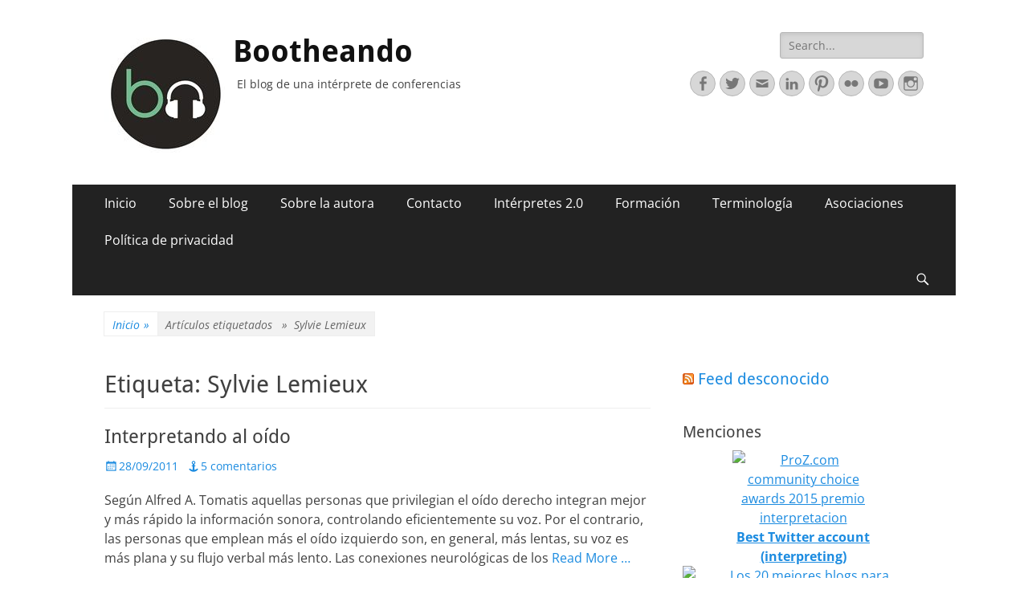

--- FILE ---
content_type: text/html; charset=UTF-8
request_url: https://bootheando.com/tag/sylvie-lemieux/
body_size: 20033
content:



        <!DOCTYPE html>
        <html lang="es">
        
<head>
		<meta charset="UTF-8">
		<meta name="viewport" content="width=device-width, initial-scale=1, minimum-scale=1">
		<link rel="profile" href="https://gmpg.org/xfn/11">
		<title>Sylvie Lemieux &#8211; Bootheando</title>
<meta name='robots' content='max-image-preview:large' />
<link rel="alternate" type="application/rss+xml" title="Bootheando &raquo; Feed" href="https://bootheando.com/feed/" />
<link rel="alternate" type="application/rss+xml" title="Bootheando &raquo; Feed de los comentarios" href="https://bootheando.com/comments/feed/" />
<link rel="alternate" type="application/rss+xml" title="Bootheando &raquo; Etiqueta Sylvie Lemieux del feed" href="https://bootheando.com/tag/sylvie-lemieux/feed/" />
<style id='wp-img-auto-sizes-contain-inline-css' type='text/css'>
img:is([sizes=auto i],[sizes^="auto," i]){contain-intrinsic-size:3000px 1500px}
/*# sourceURL=wp-img-auto-sizes-contain-inline-css */
</style>
<style id='wp-emoji-styles-inline-css' type='text/css'>

	img.wp-smiley, img.emoji {
		display: inline !important;
		border: none !important;
		box-shadow: none !important;
		height: 1em !important;
		width: 1em !important;
		margin: 0 0.07em !important;
		vertical-align: -0.1em !important;
		background: none !important;
		padding: 0 !important;
	}
/*# sourceURL=wp-emoji-styles-inline-css */
</style>
<style id='wp-block-library-inline-css' type='text/css'>
:root{--wp-block-synced-color:#7a00df;--wp-block-synced-color--rgb:122,0,223;--wp-bound-block-color:var(--wp-block-synced-color);--wp-editor-canvas-background:#ddd;--wp-admin-theme-color:#007cba;--wp-admin-theme-color--rgb:0,124,186;--wp-admin-theme-color-darker-10:#006ba1;--wp-admin-theme-color-darker-10--rgb:0,107,160.5;--wp-admin-theme-color-darker-20:#005a87;--wp-admin-theme-color-darker-20--rgb:0,90,135;--wp-admin-border-width-focus:2px}@media (min-resolution:192dpi){:root{--wp-admin-border-width-focus:1.5px}}.wp-element-button{cursor:pointer}:root .has-very-light-gray-background-color{background-color:#eee}:root .has-very-dark-gray-background-color{background-color:#313131}:root .has-very-light-gray-color{color:#eee}:root .has-very-dark-gray-color{color:#313131}:root .has-vivid-green-cyan-to-vivid-cyan-blue-gradient-background{background:linear-gradient(135deg,#00d084,#0693e3)}:root .has-purple-crush-gradient-background{background:linear-gradient(135deg,#34e2e4,#4721fb 50%,#ab1dfe)}:root .has-hazy-dawn-gradient-background{background:linear-gradient(135deg,#faaca8,#dad0ec)}:root .has-subdued-olive-gradient-background{background:linear-gradient(135deg,#fafae1,#67a671)}:root .has-atomic-cream-gradient-background{background:linear-gradient(135deg,#fdd79a,#004a59)}:root .has-nightshade-gradient-background{background:linear-gradient(135deg,#330968,#31cdcf)}:root .has-midnight-gradient-background{background:linear-gradient(135deg,#020381,#2874fc)}:root{--wp--preset--font-size--normal:16px;--wp--preset--font-size--huge:42px}.has-regular-font-size{font-size:1em}.has-larger-font-size{font-size:2.625em}.has-normal-font-size{font-size:var(--wp--preset--font-size--normal)}.has-huge-font-size{font-size:var(--wp--preset--font-size--huge)}.has-text-align-center{text-align:center}.has-text-align-left{text-align:left}.has-text-align-right{text-align:right}.has-fit-text{white-space:nowrap!important}#end-resizable-editor-section{display:none}.aligncenter{clear:both}.items-justified-left{justify-content:flex-start}.items-justified-center{justify-content:center}.items-justified-right{justify-content:flex-end}.items-justified-space-between{justify-content:space-between}.screen-reader-text{border:0;clip-path:inset(50%);height:1px;margin:-1px;overflow:hidden;padding:0;position:absolute;width:1px;word-wrap:normal!important}.screen-reader-text:focus{background-color:#ddd;clip-path:none;color:#444;display:block;font-size:1em;height:auto;left:5px;line-height:normal;padding:15px 23px 14px;text-decoration:none;top:5px;width:auto;z-index:100000}html :where(.has-border-color){border-style:solid}html :where([style*=border-top-color]){border-top-style:solid}html :where([style*=border-right-color]){border-right-style:solid}html :where([style*=border-bottom-color]){border-bottom-style:solid}html :where([style*=border-left-color]){border-left-style:solid}html :where([style*=border-width]){border-style:solid}html :where([style*=border-top-width]){border-top-style:solid}html :where([style*=border-right-width]){border-right-style:solid}html :where([style*=border-bottom-width]){border-bottom-style:solid}html :where([style*=border-left-width]){border-left-style:solid}html :where(img[class*=wp-image-]){height:auto;max-width:100%}:where(figure){margin:0 0 1em}html :where(.is-position-sticky){--wp-admin--admin-bar--position-offset:var(--wp-admin--admin-bar--height,0px)}@media screen and (max-width:600px){html :where(.is-position-sticky){--wp-admin--admin-bar--position-offset:0px}}

/*# sourceURL=wp-block-library-inline-css */
</style><style id='global-styles-inline-css' type='text/css'>
:root{--wp--preset--aspect-ratio--square: 1;--wp--preset--aspect-ratio--4-3: 4/3;--wp--preset--aspect-ratio--3-4: 3/4;--wp--preset--aspect-ratio--3-2: 3/2;--wp--preset--aspect-ratio--2-3: 2/3;--wp--preset--aspect-ratio--16-9: 16/9;--wp--preset--aspect-ratio--9-16: 9/16;--wp--preset--color--black: #000000;--wp--preset--color--cyan-bluish-gray: #abb8c3;--wp--preset--color--white: #ffffff;--wp--preset--color--pale-pink: #f78da7;--wp--preset--color--vivid-red: #cf2e2e;--wp--preset--color--luminous-vivid-orange: #ff6900;--wp--preset--color--luminous-vivid-amber: #fcb900;--wp--preset--color--light-green-cyan: #7bdcb5;--wp--preset--color--vivid-green-cyan: #00d084;--wp--preset--color--pale-cyan-blue: #8ed1fc;--wp--preset--color--vivid-cyan-blue: #0693e3;--wp--preset--color--vivid-purple: #9b51e0;--wp--preset--color--dark-gray: #404040;--wp--preset--color--gray: #eeeeee;--wp--preset--color--light-gray: #f9f9f9;--wp--preset--color--yellow: #e5ae4a;--wp--preset--color--blue: #1b8be0;--wp--preset--color--tahiti-gold: #e4741f;--wp--preset--gradient--vivid-cyan-blue-to-vivid-purple: linear-gradient(135deg,rgb(6,147,227) 0%,rgb(155,81,224) 100%);--wp--preset--gradient--light-green-cyan-to-vivid-green-cyan: linear-gradient(135deg,rgb(122,220,180) 0%,rgb(0,208,130) 100%);--wp--preset--gradient--luminous-vivid-amber-to-luminous-vivid-orange: linear-gradient(135deg,rgb(252,185,0) 0%,rgb(255,105,0) 100%);--wp--preset--gradient--luminous-vivid-orange-to-vivid-red: linear-gradient(135deg,rgb(255,105,0) 0%,rgb(207,46,46) 100%);--wp--preset--gradient--very-light-gray-to-cyan-bluish-gray: linear-gradient(135deg,rgb(238,238,238) 0%,rgb(169,184,195) 100%);--wp--preset--gradient--cool-to-warm-spectrum: linear-gradient(135deg,rgb(74,234,220) 0%,rgb(151,120,209) 20%,rgb(207,42,186) 40%,rgb(238,44,130) 60%,rgb(251,105,98) 80%,rgb(254,248,76) 100%);--wp--preset--gradient--blush-light-purple: linear-gradient(135deg,rgb(255,206,236) 0%,rgb(152,150,240) 100%);--wp--preset--gradient--blush-bordeaux: linear-gradient(135deg,rgb(254,205,165) 0%,rgb(254,45,45) 50%,rgb(107,0,62) 100%);--wp--preset--gradient--luminous-dusk: linear-gradient(135deg,rgb(255,203,112) 0%,rgb(199,81,192) 50%,rgb(65,88,208) 100%);--wp--preset--gradient--pale-ocean: linear-gradient(135deg,rgb(255,245,203) 0%,rgb(182,227,212) 50%,rgb(51,167,181) 100%);--wp--preset--gradient--electric-grass: linear-gradient(135deg,rgb(202,248,128) 0%,rgb(113,206,126) 100%);--wp--preset--gradient--midnight: linear-gradient(135deg,rgb(2,3,129) 0%,rgb(40,116,252) 100%);--wp--preset--font-size--small: 14px;--wp--preset--font-size--medium: 20px;--wp--preset--font-size--large: 26px;--wp--preset--font-size--x-large: 42px;--wp--preset--font-size--extra-small: 13px;--wp--preset--font-size--normal: 16px;--wp--preset--font-size--huge: 32px;--wp--preset--spacing--20: 0.44rem;--wp--preset--spacing--30: 0.67rem;--wp--preset--spacing--40: 1rem;--wp--preset--spacing--50: 1.5rem;--wp--preset--spacing--60: 2.25rem;--wp--preset--spacing--70: 3.38rem;--wp--preset--spacing--80: 5.06rem;--wp--preset--shadow--natural: 6px 6px 9px rgba(0, 0, 0, 0.2);--wp--preset--shadow--deep: 12px 12px 50px rgba(0, 0, 0, 0.4);--wp--preset--shadow--sharp: 6px 6px 0px rgba(0, 0, 0, 0.2);--wp--preset--shadow--outlined: 6px 6px 0px -3px rgb(255, 255, 255), 6px 6px rgb(0, 0, 0);--wp--preset--shadow--crisp: 6px 6px 0px rgb(0, 0, 0);}:where(.is-layout-flex){gap: 0.5em;}:where(.is-layout-grid){gap: 0.5em;}body .is-layout-flex{display: flex;}.is-layout-flex{flex-wrap: wrap;align-items: center;}.is-layout-flex > :is(*, div){margin: 0;}body .is-layout-grid{display: grid;}.is-layout-grid > :is(*, div){margin: 0;}:where(.wp-block-columns.is-layout-flex){gap: 2em;}:where(.wp-block-columns.is-layout-grid){gap: 2em;}:where(.wp-block-post-template.is-layout-flex){gap: 1.25em;}:where(.wp-block-post-template.is-layout-grid){gap: 1.25em;}.has-black-color{color: var(--wp--preset--color--black) !important;}.has-cyan-bluish-gray-color{color: var(--wp--preset--color--cyan-bluish-gray) !important;}.has-white-color{color: var(--wp--preset--color--white) !important;}.has-pale-pink-color{color: var(--wp--preset--color--pale-pink) !important;}.has-vivid-red-color{color: var(--wp--preset--color--vivid-red) !important;}.has-luminous-vivid-orange-color{color: var(--wp--preset--color--luminous-vivid-orange) !important;}.has-luminous-vivid-amber-color{color: var(--wp--preset--color--luminous-vivid-amber) !important;}.has-light-green-cyan-color{color: var(--wp--preset--color--light-green-cyan) !important;}.has-vivid-green-cyan-color{color: var(--wp--preset--color--vivid-green-cyan) !important;}.has-pale-cyan-blue-color{color: var(--wp--preset--color--pale-cyan-blue) !important;}.has-vivid-cyan-blue-color{color: var(--wp--preset--color--vivid-cyan-blue) !important;}.has-vivid-purple-color{color: var(--wp--preset--color--vivid-purple) !important;}.has-black-background-color{background-color: var(--wp--preset--color--black) !important;}.has-cyan-bluish-gray-background-color{background-color: var(--wp--preset--color--cyan-bluish-gray) !important;}.has-white-background-color{background-color: var(--wp--preset--color--white) !important;}.has-pale-pink-background-color{background-color: var(--wp--preset--color--pale-pink) !important;}.has-vivid-red-background-color{background-color: var(--wp--preset--color--vivid-red) !important;}.has-luminous-vivid-orange-background-color{background-color: var(--wp--preset--color--luminous-vivid-orange) !important;}.has-luminous-vivid-amber-background-color{background-color: var(--wp--preset--color--luminous-vivid-amber) !important;}.has-light-green-cyan-background-color{background-color: var(--wp--preset--color--light-green-cyan) !important;}.has-vivid-green-cyan-background-color{background-color: var(--wp--preset--color--vivid-green-cyan) !important;}.has-pale-cyan-blue-background-color{background-color: var(--wp--preset--color--pale-cyan-blue) !important;}.has-vivid-cyan-blue-background-color{background-color: var(--wp--preset--color--vivid-cyan-blue) !important;}.has-vivid-purple-background-color{background-color: var(--wp--preset--color--vivid-purple) !important;}.has-black-border-color{border-color: var(--wp--preset--color--black) !important;}.has-cyan-bluish-gray-border-color{border-color: var(--wp--preset--color--cyan-bluish-gray) !important;}.has-white-border-color{border-color: var(--wp--preset--color--white) !important;}.has-pale-pink-border-color{border-color: var(--wp--preset--color--pale-pink) !important;}.has-vivid-red-border-color{border-color: var(--wp--preset--color--vivid-red) !important;}.has-luminous-vivid-orange-border-color{border-color: var(--wp--preset--color--luminous-vivid-orange) !important;}.has-luminous-vivid-amber-border-color{border-color: var(--wp--preset--color--luminous-vivid-amber) !important;}.has-light-green-cyan-border-color{border-color: var(--wp--preset--color--light-green-cyan) !important;}.has-vivid-green-cyan-border-color{border-color: var(--wp--preset--color--vivid-green-cyan) !important;}.has-pale-cyan-blue-border-color{border-color: var(--wp--preset--color--pale-cyan-blue) !important;}.has-vivid-cyan-blue-border-color{border-color: var(--wp--preset--color--vivid-cyan-blue) !important;}.has-vivid-purple-border-color{border-color: var(--wp--preset--color--vivid-purple) !important;}.has-vivid-cyan-blue-to-vivid-purple-gradient-background{background: var(--wp--preset--gradient--vivid-cyan-blue-to-vivid-purple) !important;}.has-light-green-cyan-to-vivid-green-cyan-gradient-background{background: var(--wp--preset--gradient--light-green-cyan-to-vivid-green-cyan) !important;}.has-luminous-vivid-amber-to-luminous-vivid-orange-gradient-background{background: var(--wp--preset--gradient--luminous-vivid-amber-to-luminous-vivid-orange) !important;}.has-luminous-vivid-orange-to-vivid-red-gradient-background{background: var(--wp--preset--gradient--luminous-vivid-orange-to-vivid-red) !important;}.has-very-light-gray-to-cyan-bluish-gray-gradient-background{background: var(--wp--preset--gradient--very-light-gray-to-cyan-bluish-gray) !important;}.has-cool-to-warm-spectrum-gradient-background{background: var(--wp--preset--gradient--cool-to-warm-spectrum) !important;}.has-blush-light-purple-gradient-background{background: var(--wp--preset--gradient--blush-light-purple) !important;}.has-blush-bordeaux-gradient-background{background: var(--wp--preset--gradient--blush-bordeaux) !important;}.has-luminous-dusk-gradient-background{background: var(--wp--preset--gradient--luminous-dusk) !important;}.has-pale-ocean-gradient-background{background: var(--wp--preset--gradient--pale-ocean) !important;}.has-electric-grass-gradient-background{background: var(--wp--preset--gradient--electric-grass) !important;}.has-midnight-gradient-background{background: var(--wp--preset--gradient--midnight) !important;}.has-small-font-size{font-size: var(--wp--preset--font-size--small) !important;}.has-medium-font-size{font-size: var(--wp--preset--font-size--medium) !important;}.has-large-font-size{font-size: var(--wp--preset--font-size--large) !important;}.has-x-large-font-size{font-size: var(--wp--preset--font-size--x-large) !important;}
/*# sourceURL=global-styles-inline-css */
</style>

<style id='classic-theme-styles-inline-css' type='text/css'>
/*! This file is auto-generated */
.wp-block-button__link{color:#fff;background-color:#32373c;border-radius:9999px;box-shadow:none;text-decoration:none;padding:calc(.667em + 2px) calc(1.333em + 2px);font-size:1.125em}.wp-block-file__button{background:#32373c;color:#fff;text-decoration:none}
/*# sourceURL=/wp-includes/css/classic-themes.min.css */
</style>
<link rel='stylesheet' id='aalb_basics_css-css' href='https://bootheando.com/wp-content/plugins/amazon-associates-link-builder/css/aalb_basics.css?ver=1.9.3' type='text/css' media='all' />
<link rel='stylesheet' id='catchresponsive-fonts-css' href='https://bootheando.com/wp-content/fonts/05810a38bfb944081ef4095ac70fbce3.css' type='text/css' media='all' />
<link rel='stylesheet' id='catchresponsive-style-css' href='https://bootheando.com/wp-content/themes/catch-responsive/style.css?ver=20230331-114948' type='text/css' media='all' />
<link rel='stylesheet' id='catchresponsive-block-style-css' href='https://bootheando.com/wp-content/themes/catch-responsive/css/blocks.css?ver=2.8.6' type='text/css' media='all' />
<link rel='stylesheet' id='genericons-css' href='https://bootheando.com/wp-content/themes/catch-responsive/css/genericons/genericons.css?ver=3.4.1' type='text/css' media='all' />
<link rel='stylesheet' id='jquery-sidr-css' href='https://bootheando.com/wp-content/themes/catch-responsive/css/jquery.sidr.light.min.css?ver=2.1.0' type='text/css' media='all' />
<script type="text/javascript" src="https://bootheando.com/wp-includes/js/jquery/jquery.min.js?ver=3.7.1" id="jquery-core-js"></script>
<script type="text/javascript" src="https://bootheando.com/wp-includes/js/jquery/jquery-migrate.min.js?ver=3.4.1" id="jquery-migrate-js"></script>
<script type="text/javascript" src="https://bootheando.com/wp-content/themes/catch-responsive/js/jquery.sidr.min.js?ver=2.2.1.1" id="jquery-sidr-js"></script>
<script type="text/javascript" src="https://bootheando.com/wp-content/themes/catch-responsive/js/catchresponsive-custom-scripts.min.js" id="catchresponsive-custom-scripts-js"></script>
<link rel="https://api.w.org/" href="https://bootheando.com/wp-json/" /><link rel="alternate" title="JSON" type="application/json" href="https://bootheando.com/wp-json/wp/v2/tags/2140" /><link rel="EditURI" type="application/rsd+xml" title="RSD" href="https://bootheando.com/xmlrpc.php?rsd" />
<meta name="generator" content="WordPress 6.9" />
<!-- Analytics by WP Statistics - https://wp-statistics.com -->
<script type="application/ld+json">{"@context":"http:\/\/schema.org","@type":"BreadcrumbList","itemListElement":[{"@type":"ListItem","position":1,"item":{"@id":"https:\/\/bootheando.com\/","name":"Inicio"}},{"@type":"ListItem","position":2,"item":{"name":"Entradas etiquetadasEtiqueta: <span>Sylvie Lemieux<\/span>"}}]}</script><style type="text/css" id="custom-background-css">
body.custom-background { background-color: #ffffff; }
</style>
	<link rel="icon" href="https://bootheando.com/wp-content/uploads/2018/08/cropped-Bootheando-png-300ppp-10-05-32x32.png" sizes="32x32" />
<link rel="icon" href="https://bootheando.com/wp-content/uploads/2018/08/cropped-Bootheando-png-300ppp-10-05-192x192.png" sizes="192x192" />
<link rel="apple-touch-icon" href="https://bootheando.com/wp-content/uploads/2018/08/cropped-Bootheando-png-300ppp-10-05-180x180.png" />
<meta name="msapplication-TileImage" content="https://bootheando.com/wp-content/uploads/2018/08/cropped-Bootheando-png-300ppp-10-05-270x270.png" />
</head>

<body class="archive tag tag-sylvie-lemieux tag-2140 custom-background wp-custom-logo wp-embed-responsive wp-theme-catch-responsive two-columns content-left excerpt-image-left mobile-menu-one">


		<div id="page" class="hfeed site">
				<header id="masthead" role="banner">
    		<div class="wrapper">
		
    <div id="mobile-header-left-menu" class="mobile-menu-anchor primary-menu">
        <a href="#mobile-header-left-nav" id="header-left-menu" class="genericon genericon-menu">
            <span class="mobile-menu-text">Menú</span>
        </a>
    </div><!-- #mobile-header-menu -->
    <div id="site-branding" class="logo-left">
				<div id="site-logo"><a href="https://bootheando.com/" class="custom-logo-link" rel="home"><img width="150" height="150" src="https://bootheando.com/wp-content/uploads/2018/08/cropped-Bootheando-300ppp-06.jpg" class="custom-logo" alt="Bootheando" decoding="async" /></a></div><!-- #site-logo --><div id="site-header"><p class="site-title"><a href="https://bootheando.com/" rel="home">Bootheando</a></p><p class="site-description">El blog de una intérprete de conferencias</p></div><!-- #site-header --></div><!-- #site-branding-->	<aside class="sidebar sidebar-header-right widget-area">
		<section class="widget widget_search" id="header-right-search">
			<div class="widget-wrap">
				
<form role="search" method="get" class="search-form" action="https://bootheando.com/">
	<label>
		<span class="screen-reader-text">Buscar:</span>
		<input type="search" class="search-field" placeholder="Search..." value="" name="s" title="Buscar:">
	</label>
	<input type="submit" class="search-submit" value="Buscar">
</form>
			</div>
		</section>
					<section class="widget widget_catchresponsive_social_icons" id="header-right-social-icons">
				<div class="widget-wrap">
					<a class="genericon_parent genericon genericon-facebook-alt" target="_blank" title="Facebook" href="https://www.facebook.com/Bootheando/"><span class="screen-reader-text">Facebook</span> </a><a class="genericon_parent genericon genericon-twitter" target="_blank" title="Twitter" href="http://www.twitter.com/bootheando"><span class="screen-reader-text">Twitter</span> </a><a class="genericon_parent genericon genericon-mail" target="_blank" title="Correo electrónico" href="mailto:&#98;o&#111;t&#104;&#101;and&#111;&#64;g&#109;ail&#46;com"><span class="screen-reader-text">Correo electrónico</span> </a><a class="genericon_parent genericon genericon-linkedin" target="_blank" title="LinkedIn" href="https://es.linkedin.com/in/claraguelbenzu"><span class="screen-reader-text">LinkedIn</span> </a><a class="genericon_parent genericon genericon-pinterest" target="_blank" title="Pinterest" href="http://www.pinterest.com/bootheando/"><span class="screen-reader-text">Pinterest</span> </a><a class="genericon_parent genericon genericon-flickr" target="_blank" title="Flickr" href="https://www.flickr.com/photos/bootheando/albums"><span class="screen-reader-text">Flickr</span> </a><a class="genericon_parent genericon genericon-youtube" target="_blank" title="YouTube" href="https://www.youtube.com/user/blogbootheando"><span class="screen-reader-text">YouTube</span> </a><a class="genericon_parent genericon genericon-instagram" target="_blank" title="Instagram" href="http://www.instagram.com/bootheando"><span class="screen-reader-text">Instagram</span> </a>				</div><!-- .widget-wrap -->
			</section><!-- #header-right-social-icons -->
			</aside><!-- .sidebar .header-sidebar .widget-area -->
			</div><!-- .wrapper -->
		</header><!-- #masthead -->
			<nav class="site-navigation nav-primary search-enabled" role="navigation">
        <div class="wrapper">
            <h2 class="screen-reader-text">Menú principal</h2>
            <div class="screen-reader-text skip-link"><a href="#content" title="Saltar al contenido">Saltar al contenido</a></div>
            <ul id="menu-subheader" class="menu catchresponsive-nav-menu"><li id="menu-item-2586" class="menu-item menu-item-type-custom menu-item-object-custom menu-item-2586"><a href="https://www.bootheando.com/" title="Página principal del blog sobre interpretación Bootheando">Inicio</a></li>
<li id="menu-item-2587" class="menu-item menu-item-type-post_type menu-item-object-page menu-item-2587"><a href="https://bootheando.com/about/">Sobre el blog</a></li>
<li id="menu-item-6675" class="menu-item menu-item-type-post_type menu-item-object-page menu-item-6675"><a href="https://bootheando.com/sobre-la-autora/">Sobre la autora</a></li>
<li id="menu-item-4233" class="menu-item menu-item-type-post_type menu-item-object-page menu-item-4233"><a href="https://bootheando.com/contacto/">Contacto</a></li>
<li id="menu-item-6580" class="menu-item menu-item-type-post_type menu-item-object-page menu-item-has-children menu-item-6580"><a href="https://bootheando.com/interpretes-2-0/">Intérpretes 2.0</a>
<ul class="sub-menu">
	<li id="menu-item-6703" class="menu-item menu-item-type-post_type menu-item-object-page menu-item-6703"><a href="https://bootheando.com/interpretes-2-0/">Intérpretes 2.0</a></li>
	<li id="menu-item-6682" class="menu-item menu-item-type-post_type menu-item-object-page menu-item-6682"><a href="https://bootheando.com/interpretes-2-0/blogs-de-interpretes/">Blogs de intérpretes</a></li>
	<li id="menu-item-6683" class="menu-item menu-item-type-post_type menu-item-object-page menu-item-6683"><a href="https://bootheando.com/interpretes-2-0/paginas-de-interpretes/">Páginas de intérpretes</a></li>
	<li id="menu-item-6684" class="menu-item menu-item-type-post_type menu-item-object-page menu-item-6684"><a href="https://bootheando.com/interpretes-2-0/interpretes-en-twitter/">Intérpretes en Twitter</a></li>
	<li id="menu-item-6680" class="menu-item menu-item-type-post_type menu-item-object-page menu-item-6680"><a href="https://bootheando.com/interpretes-2-0/interpretes-en-facebook/">Intérpretes en Facebook</a></li>
	<li id="menu-item-6681" class="menu-item menu-item-type-post_type menu-item-object-page menu-item-6681"><a href="https://bootheando.com/interpretes-2-0/foros-sobre-interpretacion/">Foros sobre interpretación</a></li>
</ul>
</li>
<li id="menu-item-6595" class="menu-item menu-item-type-post_type menu-item-object-page menu-item-has-children menu-item-6595"><a href="https://bootheando.com/formacion/">Formación</a>
<ul class="sub-menu">
	<li id="menu-item-6702" class="menu-item menu-item-type-post_type menu-item-object-page menu-item-6702"><a href="https://bootheando.com/formacion/">Formación</a></li>
	<li id="menu-item-6686" class="menu-item menu-item-type-post_type menu-item-object-page menu-item-6686"><a href="https://bootheando.com/lee/">¡Lee!</a></li>
	<li id="menu-item-6685" class="menu-item menu-item-type-post_type menu-item-object-page menu-item-6685"><a href="https://bootheando.com/practica/">¡Practica!</a></li>
	<li id="menu-item-6687" class="menu-item menu-item-type-post_type menu-item-object-page menu-item-6687"><a href="https://bootheando.com/estudia/">¡Estudia!</a></li>
</ul>
</li>
<li id="menu-item-6526" class="menu-item menu-item-type-post_type menu-item-object-page menu-item-6526"><a href="https://bootheando.com/agro/">Terminología</a></li>
<li id="menu-item-6525" class="menu-item menu-item-type-post_type menu-item-object-page menu-item-6525"><a href="https://bootheando.com/asociaciones-de-interpretes/">Asociaciones</a></li>
<li id="menu-item-7064" class="menu-item menu-item-type-post_type menu-item-object-page menu-item-privacy-policy menu-item-7064"><a rel="privacy-policy" href="https://bootheando.com/politica-de-privacidad/">Política de privacidad</a></li>
</ul>                <div id="search-toggle" class="genericon">
                    <a class="screen-reader-text" href="#search-container">Buscar</a>
                </div>

                <div id="search-container" class="displaynone">
                    
<form role="search" method="get" class="search-form" action="https://bootheando.com/">
	<label>
		<span class="screen-reader-text">Buscar:</span>
		<input type="search" class="search-field" placeholder="Search..." value="" name="s" title="Buscar:">
	</label>
	<input type="submit" class="search-submit" value="Buscar">
</form>
                </div>
    	</div><!-- .wrapper -->
    </nav><!-- .nav-primary -->
    <!-- Disable Header Image --><div id="breadcrumb-list">
					<div class="wrapper"><span class="breadcrumb"><a href="https://bootheando.com/">Inicio <span class="sep">&raquo;</span><!-- .sep --></a></span><span class="breadcrumb-current"><span class="tag-text">Artículos etiquetados &nbsp &raquo &nbsp</span>Sylvie Lemieux</span></div><!-- .wrapper -->
			</div><!-- #breadcrumb-list -->		<div id="content" class="site-content">
			<div class="wrapper">
	
	<section id="primary" class="content-area">

		<main id="main" class="site-main" role="main">

		
			<header class="page-header">
				<h1 class="page-title">Etiqueta: <span>Sylvie Lemieux</span></h1>			</header><!-- .page-header -->

						
				
<article id="post-4375" class="post-4375 post type-post status-publish format-standard hentry category-calidad category-interpretacion-simultanea category-interprete tag-alfred-a-tomatis tag-auriculares tag-cascos tag-control-del-lenguaje tag-escucha-activa tag-escucha-binaural tag-escucha-monoural tag-habitos-de-escucha tag-hemisferios-cerebrales tag-interpretacion-de-conferencias tag-interpretacion-simultanea tag-josiane-f-hamers tag-lateralidad tag-oido-derecho tag-oido-izquierdo tag-paula-pineiro-otero tag-procesamiento-de-informacion tag-sylvie-lambert tag-sylvie-lemieux tag-universidad-de-vigo tag-university-of-ottawa">
	<div class="archive-post-wrap">
		
		<div class="entry-container">
			<header class="entry-header">
				<h2 class="entry-title"><a href="https://bootheando.com/2011/09/28/interpretando-al-oido/" rel="bookmark">Interpretando al oído</a></h2>

				
					<p class="entry-meta"><span class="posted-on"><span class="screen-reader-text">Publicado el</span><a href="https://bootheando.com/2011/09/28/interpretando-al-oido/" rel="bookmark"><time class="entry-date published" datetime="2011-09-28T11:35:59+02:00">28/09/2011</time><time class="updated" datetime="2011-09-28T11:36:16+02:00">28/09/2011</time></a></span><span class="comments-link"><a href="https://bootheando.com/2011/09/28/interpretando-al-oido/#comments">5 comentarios</a></span></p><!-- .entry-meta -->
							</header><!-- .entry-header -->

							<div class="entry-summary">
					<p>Según Alfred A. Tomatis aquellas personas que privilegian el oído derecho integran mejor y más rápido la información sonora, controlando eficientemente su voz. Por el contrario, las personas que emplean más el oído izquierdo son, en general, más lentas, su voz es más plana y su flujo verbal más lento. Las conexiones neurológicas de los <a class="more-link" href="https://bootheando.com/2011/09/28/interpretando-al-oido/">Read More &#8230;</a></p>
				</div><!-- .entry-summary -->
			
			<footer class="entry-footer">
				<p class="entry-meta"><span class="cat-links"><span class="screen-reader-text">Categorias</span><a href="https://bootheando.com/category/calidad/" rel="category tag">Calidad</a>, <a href="https://bootheando.com/category/interpretacion-simultanea/" rel="category tag">Interpretación simultánea</a>, <a href="https://bootheando.com/category/interprete/" rel="category tag">Intérprete</a></span><span class="tags-links"><span class="screen-reader-text">Etiquetas</span><a href="https://bootheando.com/tag/alfred-a-tomatis/" rel="tag">Alfred A. Tomatis</a>, <a href="https://bootheando.com/tag/auriculares/" rel="tag">auriculares</a>, <a href="https://bootheando.com/tag/cascos/" rel="tag">cascos</a>, <a href="https://bootheando.com/tag/control-del-lenguaje/" rel="tag">control del lenguaje</a>, <a href="https://bootheando.com/tag/escucha-activa/" rel="tag">escucha activa</a>, <a href="https://bootheando.com/tag/escucha-binaural/" rel="tag">escucha binaural</a>, <a href="https://bootheando.com/tag/escucha-monoural/" rel="tag">escucha monoural</a>, <a href="https://bootheando.com/tag/habitos-de-escucha/" rel="tag">hábitos de escucha</a>, <a href="https://bootheando.com/tag/hemisferios-cerebrales/" rel="tag">hemisferios cerebrales</a>, <a href="https://bootheando.com/tag/interpretacion-de-conferencias/" rel="tag">interpretación de conferencias</a>, <a href="https://bootheando.com/tag/interpretacion-simultanea/" rel="tag">Interpretación simultánea</a>, <a href="https://bootheando.com/tag/josiane-f-hamers/" rel="tag">Josiane F. Hamers</a>, <a href="https://bootheando.com/tag/lateralidad/" rel="tag">lateralidad</a>, <a href="https://bootheando.com/tag/oido-derecho/" rel="tag">oído derecho</a>, <a href="https://bootheando.com/tag/oido-izquierdo/" rel="tag">oído izquierdo</a>, <a href="https://bootheando.com/tag/paula-pineiro-otero/" rel="tag">Paula Piñeiro Otero</a>, <a href="https://bootheando.com/tag/procesamiento-de-informacion/" rel="tag">procesamiento de información</a>, <a href="https://bootheando.com/tag/sylvie-lambert/" rel="tag">Sylvie Lambert</a>, <a href="https://bootheando.com/tag/sylvie-lemieux/" rel="tag">Sylvie Lemieux</a>, <a href="https://bootheando.com/tag/universidad-de-vigo/" rel="tag">Universidad de Vigo</a>, <a href="https://bootheando.com/tag/university-of-ottawa/" rel="tag">University of Ottawa</a></span></p><!-- .entry-meta -->			</footer><!-- .entry-footer -->
		</div><!-- .entry-container -->
	</div><!-- .archive-post-wrap -->
</article><!-- #post -->
			
					
		</main><!-- #main -->
	</section><!-- #primary -->



<aside class="sidebar sidebar-primary widget-area" role="complementary">
<section id="rss-281201053" class="widget widget_rss"><div class="widget-wrap"><h4 class="widget-title"><a class="rsswidget rss-widget-feed" href="https://bootheando.com/?feed=rss"><img class="rss-widget-icon" style="border:0" width="14" height="14" src="https://bootheando.com/wp-includes/images/rss.png" alt="RSS" loading="lazy" /></a> <a class="rsswidget rss-widget-title" href="">Feed desconocido</a></h4></div><!-- .widget-wrap --></section><!-- #widget-default-search --><section id="text-417642022" class="widget widget_text"><div class="widget-wrap"><h4 class="widget-title">Menciones</h4>			<div class="textwidget"><center>
<div class="image" style="width:176px">
<a href="http://www.proz.com/community-choice-awards" target="_blank" rel="nofollow"><img border="0" src="https://cdn4.proz.com/file_resources/other/d4f54ed8f1d9351ddff80011b40e8b1b_proz-community-choice-badge-purple.png" alt="ProZ.com community choice awards 2015 premio interpretacion">
<div align="center"><b>Best Twitter account (interpreting)</b></div>
</center>

<center><div style="clear:both"><a href="http://www.surveybee.es/blog/2015/03/los-20-mejores-blogs-para-traductores-aut%C3%B3nomos/"><img src="https://www.surveybee.es/media/838340/surveybee-es2.png" width="160" title="Los 20 mejores blogs para traductores autónomos" alt="Los 20 mejores blogs para traductores autónomos (2015)" border="0" /></a></div></center>

<center>
<div class="image" style="width:176px">
<a href="http://www.proz.com/community-choice-awards" target="_blank" rel="nofollow"><img border="0" src="https://cdn1.proz.com/file_resources/other/52e43d6013198c55c9fc21fcef9f03b8_community-choice_2013.png" alt="ProZ.com community choice awards 2013 premio interpretacion">
<div align="center"><b>Best Twitter account (interpreting)</b></div>
</center>


<center><strong>Top 25 Language Language Professional Blogs 2013</strong></center>


<center><strong>Top 25 Language Professionals Blogs</strong></center>


<center><strong>Top 25 Language Twitterers 2012</strong></center>


<center><strong>Top 25 Language Professionals Blogs 2011</strong></center>
</div>
		</div><!-- .widget-wrap --></section><!-- #widget-default-search --><section id="categories-172197033" class="widget widget_categories"><div class="widget-wrap"><h4 class="widget-title">Categorías</h4><form action="https://bootheando.com" method="get"><label class="screen-reader-text" for="cat">Categorías</label><select  name='cat' id='cat' class='postform'>
	<option value='-1'>Elegir la categoría</option>
	<option class="level-0" value="12">Agricultura y Pesca</option>
	<option class="level-0" value="2199">Blogs</option>
	<option class="level-0" value="1227">Bootheando</option>
	<option class="level-0" value="22">Cabinas</option>
	<option class="level-0" value="24">Calidad</option>
	<option class="level-0" value="23">Ética</option>
	<option class="level-0" value="19">Formación</option>
	<option class="level-0" value="124">Historia</option>
	<option class="level-0" value="1313">Idiomas</option>
	<option class="level-0" value="2676">Interpretación</option>
	<option class="level-0" value="16">Interpretación consecutiva</option>
	<option class="level-0" value="2474">Interpretación de enlace</option>
	<option class="level-0" value="845">interpretación remota</option>
	<option class="level-0" value="14">Interpretación simultánea</option>
	<option class="level-0" value="26">Intérprete</option>
	<option class="level-0" value="17">Investigación agraria</option>
	<option class="level-0" value="3251">Lenguaje</option>
	<option class="level-0" value="65">Noticias</option>
	<option class="level-0" value="18">Organismos internacionales</option>
	<option class="level-0" value="196">Pesca y acuicultura</option>
	<option class="level-0" value="25">Salud</option>
	<option class="level-0" value="21">Sonido</option>
	<option class="level-0" value="15">Tecnologías</option>
	<option class="level-0" value="20">Terminología</option>
	<option class="level-0" value="86">Traducción</option>
	<option class="level-0" value="1">Uncategorized</option>
	<option class="level-0" value="481">Viajes</option>
</select>
</form><script type="text/javascript">
/* <![CDATA[ */

( ( dropdownId ) => {
	const dropdown = document.getElementById( dropdownId );
	function onSelectChange() {
		setTimeout( () => {
			if ( 'escape' === dropdown.dataset.lastkey ) {
				return;
			}
			if ( dropdown.value && parseInt( dropdown.value ) > 0 && dropdown instanceof HTMLSelectElement ) {
				dropdown.parentElement.submit();
			}
		}, 250 );
	}
	function onKeyUp( event ) {
		if ( 'Escape' === event.key ) {
			dropdown.dataset.lastkey = 'escape';
		} else {
			delete dropdown.dataset.lastkey;
		}
	}
	function onClick() {
		delete dropdown.dataset.lastkey;
	}
	dropdown.addEventListener( 'keyup', onKeyUp );
	dropdown.addEventListener( 'click', onClick );
	dropdown.addEventListener( 'change', onSelectChange );
})( "cat" );

//# sourceURL=WP_Widget_Categories%3A%3Awidget
/* ]]> */
</script>
</div><!-- .widget-wrap --></section><!-- #widget-default-search --><section id="linkcat-3029" class="widget widget_links"><div class="widget-wrap"><h4 class="widget-title">Agricultura y Pesca</h4>
	<ul class='xoxo blogroll'>
<li><a href="http://www.cfca.europa.eu/pages/home/home.htm" title="Community Fisheries Control Agency" target="_blank">CFCA</a></li>
<li><a href="http://www.ciesm.org/" title="The Mediterranean Science Commission" target="_blank">CIESM</a></li>
<li><a href="http://www.ciheam.org/" title="Ciheam" target="_blank">Ciheam</a></li>
<li><a href="http://www.cimmyt.org" target="_blank">CIMMYT</a></li>
<li><a href="http://www.daff.gov.au/" target="_blank">DAFF &#8211; Australia</a></li>
<li><a href="http://www.defra.gov.uk/" target="_blank">DEFRA &#8211; RU</a></li>
<li><a href="http://ec.europa.eu/dgs/agriculture/index_es.htm" target="_blank">DG Agricultura &#8211; UE</a></li>
<li><a href="http://ec.europa.eu/dgs/fisheries/index_es.htm" target="_blank">DG Asuntos marítimos y pesca &#8211; UE</a></li>
<li><a href="http://www.efsa.europa.eu" title="Agencia Europea de Seguridad Alimentaria" target="_blank">EFSA</a></li>
<li><a href="http://www.fao.org" target="_blank">FAO</a></li>
<li><a href="http://www.from.es/" title="Fondo de Regulación y Organización del Mercado de los Productos de la Pesca y Cultivos Marinos" target="_blank">FROM</a></li>
<li><a href="http://www.icarda.org/" target="_blank">ICARDA</a></li>
<li><a href="http://www.ices.dk/indexfla.asp" title="International Council for the Exploration of the Sea (ICES)" target="_blank">ICES</a></li>
<li><a href="http://www.ifremer.fr/francais/index.php" target="_blank">IFREMER &#8211; Francia</a></li>
<li><a href="http://www.iica.int" title="El Instituto Interamericano de Cooperación para la Agricultura" target="_blank">IICA</a></li>
<li><a href="http://www.infoagro.com" target="_blank">Infoagro</a></li>
<li><a href="http://www.inra.fr/" target="_blank">INRA &#8211; Francia</a></li>
<li><a href="http://agriculture.gouv.fr/" title="Ministerio de Agricultura y Pesca &#8211; Francia" target="_blank">MAP</a></li>
<li><a href="http://www.mapa.es" title="Ministerio de Medio Ambiente, y Medio Rural y Marino &#8211; España" target="_blank">MARM</a></li>
<li><a href="http://www.oecd.org" target="_blank">OCDE</a></li>
<li><a href="http://www.observatorio-acuicultura.org/" target="_blank">OESA</a></li>
<li><a href="http://www.oie.int" title="Organización Mundial de Sanidad Animal" target="_blank">OIE</a></li>
<li><a href="http://www.wto.org" target="_blank">OMC</a></li>
<li><a href="http://www.sagpya.mecon.gov.ar/" target="_blank">SAGPYA &#8211; Argentina</a></li>
<li><a href="http://www.ukagriculture.com/index.cfm" target="_blank">UK Agriculture</a></li>
<li><a href="http://www.usda.gov/wps/portal/usdahome" target="_blank">USDA &#8211; EE. UU.</a></li>
<li><a href="http://www.vigilanciasanitaria.es/" title="Laboratorio de Vigilancia Sanitaria" target="_blank">Visavet</a></li>

	</ul>
</div><!-- .widget-wrap --></section><!-- #widget-default-search -->
<section id="linkcat-4" class="widget widget_links"><div class="widget-wrap"><h4 class="widget-title">Asociaciones de intérpretes</h4>
	<ul class='xoxo blogroll'>
<li><a href="http://www.aati.org.ar/" title="Asociación argentina de traductores e intérpretes" target="_blank">AATI</a></li>
<li><a href="http://www.adica.org.ar/" title="Asociación de intérpretes de conferencias de Argentina " target="_blank">ADICA</a></li>
<li><a href="http://www.agpti.org/" title="Asociación Galega de Profesionais da traducción e da interpretación" target="_blank">AGPTI</a></li>
<li><a href="http://www.aibcnet.com" title="Agrupación de Intérpretes de Barcelona" target="_blank">AIB</a></li>
<li><a href="http://www.aice-interpretes.com" title="Asociación de Intérpretes de Conferencia de España" target="_blank">AICE</a></li>
<li><a href="http://www.aieti.eu/" title="Asociación Ibérica de Estudios de Traducción e Interpretación" target="_blank">AIETI</a></li>
<li><a href="http://www.aiic.net/" title="Asociación Internacional de Intérpretes de Conferencia" target="_blank">AIIC</a></li>
<li><a href="http://www.aipti.org" title="Asociación Internacional de Profesionales de la Traducción y la Interpretación, Argentina" target="_blank">AIPTI</a></li>
<li><a href="http://www.apic.org.pt/" title="Associação Portuguesa de Intérpretes de Conferência" target="_blank">APIC</a></li>
<li><a href="http://www.aptic.cat/" title="Associació Professional de Traductors i Intèrprets de Catalunya (APTIC)" target="_blank">APTIC</a></li>
<li><a href="http://www.aptij.es/" title="Asociación Profesional de Traductores e Intérpretes Judiciales y Jurados " target="_blank">APTIJ</a></li>
<li><a href="http://www.asati.es/" title="Asociación aragonesa de traductores e intérpretes" target="_blank">ASATI</a></li>
<li><a href="http://www.asetrad.org/index.asp?op=6" title="Asociación española de traductores, correctores e intérpretes" target="_blank">Asetrad</a></li>
<li><a href="http://www.askot.cz/default.aspx?languageCode=EN" title="Association of conference interpreters in the Czech Republic" target="_blank">ASKOT</a></li>
<li><a href="http://www.assointerpreti.it/" title="Associazione nazionale interpreti di conferenza professionisti" target="_blank">Assointerpreti</a></li>
<li><a href="http://www.astti.ch" title="Asociación Suiza de Traductores, Terminólogos e Intérpretes" target="_blank">ASTTI</a></li>
<li><a href="http://www.ata-divisions.org/ID/" title="American Translators Association &#8211; Interpreters division" target="_blank">ATA</a></li>
<li><a href="http://www.atiec.org/" title="Asociación de Traductores e Intérpretes del Ecuador" target="_blank">ATIEC</a></li>
<li><a href="http://www.avic-interpretes.es" target="_blank">AVIC</a></li>
<li><a href="http://www.avlic.ca/" title="Association of Visual Language Interpreters of Canada" target="_blank">AVLIC</a></li>
<li><a href="http://www.bdue.de" title="Asociación Federal Alemana de Traductores e Intérpretes" target="_blank">BDÜ</a></li>
<li><a href="http://www.translators.be" title="Cámara Belga de Traductores, Intérpretes y Filólogos" target="_blank">CBTIP</a></li>
<li><a href="http://www.cit-asl.org/" title="Conference of Interpreters Trainers" target="_blank">CIT</a></li>
<li><a href="http://www.ciuti.org" title="Conferencia internacional permanente de instituciones universitarias de traductores e intérpretes" target="_blank">CIUTI</a></li>
<li><a href="http://interpretesdeconferencias.mx/" title="Colegio Mexicano de Intérpretes de Conferencias" target="_blank">CMIC</a></li>
<li><a href="http://www.cotich.cl/" target="_blank">Colegio de Traductores e Intérpretes de Chile (COTICH)</a></li>
<li><a href="http://www.cttic.org" title="Consejo de Traductores, Terminólogos e Intérpretes de Canadá" target="_blank">CTTIC</a></li>
<li><a href="http://www.eizie.org/" title="Asociación de traductores, correctores e intérpretes de lengua vasca" target="_blank">EIZIE</a></li>
<li><a href="http://www.fit-ift.org/" title="International Federation of Translators: The voice of associations of translators, interpreters and terminologists around the world" target="_blank">FIT</a></li>
<li><a href="http://www.iti.org.uk" title="Asociación Británica de Traductores e Intérpretes" target="_blank">ITI</a></li>
<li><a href="http://www.translatorsassociation.ie" title="Irish Translators and Interpreters Association" target="_blank">ITIA</a></li>
<li><a href="http://www.nzsti.org/" title="New Zealand Society of Translators and Interpreters" target="_blank">NZSTI</a></li>
<li><a href="http://www.sft.fr/index.php" title="Syndicat National des Traducteurs Professionneles" target="_blank">SFT</a></li>
<li><a href="https://www.stibc.org/page/directory.aspx" title="Society of Translators and Interpreters of British Columbia" target="_blank">STIBC</a></li>
<li><a href="http://www.unetica.fr" title="Asociación francesa de traductores e intérpretes del Tribunal de Apelación" target="_blank">UNETICA</a></li>
<li><a href="http://www.universitas.org/" title="Asociación Austríaca de Traductores e Intérpretes" target="_blank">Universitas</a></li>
<li><a href="http://www.xarxativ.es" title="Red de traductores e intérpretes de la Comunidad Valenciana" target="_blank">Xarxa</a></li>

	</ul>
</div><!-- .widget-wrap --></section><!-- #widget-default-search -->
<section id="linkcat-10" class="widget widget_links"><div class="widget-wrap"><h4 class="widget-title">Blogs y páginas de intérpretes</h4>
	<ul class='xoxo blogroll'>
<li><a href="http://www.youtube.com/user/Lourdesaib" title="Videolog de Lourdes de Rioja" target="_blank">A word in your ear</a></li>
<li><a href="http://iacovoni.wordpress.com/" target="_blank">Alessio Iacovoni</a></li>
<li><a href="https://www.adrechsel.de/dolmetschblog" target="_blank">Alexander Drechsel</a></li>
<li><a href="https://alfonsointerpreting.com/blog/" target="_blank">Alfonso interpreting</a></li>
<li><a href="http://ab-linguistics.blogspot.com/" target="_blank">Antje Bormann</a></li>
<li><a href="https://www.ata-divisions.org/ID/" target="_blank">ATA Interpreters Division</a></li>
<li><a href="http://aidagda.wordpress.com/" title="Aventuras de una traductora e intérprete en Madrid " target="_blank">Aventuras de una traductora e intérprete en Madrid</a></li>
<li><a href="http://elblogdeavinc.blogspot.com/?spref=tw" title="Asociación venezolana de intérpretes de conferencias" target="_blank">Avinc</a></li>
<li><a href="http://bootsinthebooth.blogspot.com/" target="_blank">Boots in the booth</a></li>
<li><a href="http://unprofessionaltranslation.blogspot.com/" target="_blank">Brian Harris</a></li>
<li><a href="http://dolmetscher-berlin.blogspot.com/2011/06/gefahr.html" title="Dolmetscher Berlin" target="_blank">Caroline Elias</a></li>
<li><a href="http://dospalabrastraduccionesespecializadas.wordpress.com/" title="Cosas de Dos Palabras" target="_blank">Cosas de Dos Palabras</a></li>
<li><a href="http://www.cirinandgile.com/Personalhome.html" target="_blank">Daniel Gile</a></li>
<li><a href="http://programadondelenguas.blogspot.com/" title="Programa de radio de la Facultad de Traducción e Interpretación de la USAL" target="_blank">Don de Lenguas</a></li>
<li><a href="http://www.e-weiser.com/index.htm" target="_blank">Edgar Weiser</a></li>
<li><a href="http://www.elgasconjurado.com/" target="_blank">El Gascón Jurado</a></li>
<li><a href="http://ewandro.blogspot.com/" target="_blank">Ewandro Magalhães</a></li>
<li><a href="http://fromourlips.blogspot.com/" target="_blank">From our lips to your ears</a></li>
<li><a href="https://www.alessandravita.com/blog/" target="_blank">In love with words</a></li>
<li><a href="http://interpretings.net/" title="In my words" target="_blank">In my words</a></li>
<li><a href="http://johntheinterpreterguy.wordpress.com/" title="Interpreter experiences from the Midwest" target="_blank">In the middle</a></li>
<li><a href="https://www.integritylanguages.co.uk/blog/" target="_blank">Integrity languages</a></li>
<li><a href="http://interpretamerica.blogspot.com/" title="InterpretAmerica" target="_blank">InterpretAmerica</a></li>
<li><a href="http://interpretationisnotgoodforyou.tumblr.com/" title="A good speech a day keeps the doctor away. Interpreters on the verge of a nervous breakdown" target="_blank">Interpretation is not good for you</a></li>
<li><a href="https://www.theinterpretingcoach.com/blog/" target="_blank">Interpreting coach</a></li>
<li><a href="http://interpretingenpointe.blogspot.com/2011/05/interpreting-en-pointe.html" title="Nerea Fernández" target="_blank">Interpreting en point</a></li>
<li><a href="http://www.tolmacka.blogspot.com/" title="Tolmacka" target="_blank">JFK</a></li>
<li><a href="http://lacabinamexicana.wordpress.com/" target="_blank">La cabina mexicana</a></li>
<li><a href="http://anecdotasdeinterpretacion.blogspot.com.es/" title="Anécdotas de interpretación" target="_blank">La trastienda de la interpretación</a></li>
<li><a href="http://bde-esit.blogspot.com/" title="Bande Des Esitiens" target="_blank">Le blog du BDE</a></li>
<li><a href="http://loslenguas.interpretesdeconferencias.mx/" target="_blank">Los Lenguas</a></li>
<li><a href="http://najit.org/blog" title=" National Association of Judiciary Interpreters and Translators" target="_blank">NAJIT blog</a></li>
<li><a href="http://www.voicelink.com.br/site/blog/" title="Palavra de intérprete" target="_blank">Palavra de intérprete</a></li>
<li><a href="http://hongkong-interpreter.blogspot.com/" target="_blank">Pierre Wong</a></li>
<li><a href="http://sergioviaggio.blogspot.com/" title="Sergio Viaggio" target="_blank">Sergio Viaggio</a></li>
<li><a href="https://speednotes.wordpress.com/" target="_blank">Speednotes</a></li>
<li><a href="http://thatinterpreter.com/" title="Adventures in health care interpreting" target="_blank">That Interpreter</a></li>
<li><a href="http://theboothinhabitant.blogspot.com/" target="_blank">The booth inhabitant</a></li>
<li><a href="http://interpreter.wordpress.com/" target="_blank">The court interpreter</a></li>
<li><a href="http://dailyterp.blogspot.com/" title="The Daily Terp" target="_blank">The Daily Terp</a></li>
<li><a href="http://theesitpost.blogspot.com/" title="The ESIT Post" target="_blank">The ESIT Post</a></li>
<li><a href="http://theinterpreterdiaries.com/" title="The Interpreter Diaries" target="_blank">The Interpreter Diaries</a></li>
<li><a href="https://medicalinterpreterblog.com/" target="_blank">The medical interpreter blog</a></li>
<li><a href="http://mutebuttonblog.wordpress.com/" target="_blank">The mute button</a></li>
<li><a href="http://rpstranslations.wordpress.com/" target="_blank">The Professional Interpreter</a></li>
<li><a href="https://www.troubleterps.com/articles" target="_blank">Troublesome terps</a></li>

	</ul>
</div><!-- .widget-wrap --></section><!-- #widget-default-search -->
<section id="linkcat-3" class="widget widget_links"><div class="widget-wrap"><h4 class="widget-title">Formación para intérpretes</h4>
	<ul class='xoxo blogroll'>
<li><a href="http://www.univ-paris3.fr/esit/ecole.html" title="Universidad de la Sorbona, Francia" target="_blank">ESIT</a></li>
<li><a href="http://www.unige.ch/eti/index.html" title="Universidad de Ginebra, Suiza" target="_blank">ETI</a></li>
<li><a href="http://www.georgetown.edu" title="Universidad de Georgetown" target="_blank">Georgetown</a></li>
<li><a href="http://www.sml.hw.ac.uk/undergrad/languages/courses/languageslint.html" title="Universidad de Heriot-Watt, UK" target="_blank">Heriot-Watt</a></li>
<li><a href="http://www.miis.edu" title="Monterrey Institute of International Studies, EE. UU. " target="_blank">MIIS</a></li>
<li><a href="http://www.uab.cat/traducciointerpretacio" title="Universidad Autónoma de Barcelona" target="_blank">UAB</a></li>
<li><a href="http://www.uax.es/grado-en-traduccion-e-interpretacion-uax.html" title="Universidad Alfonso X" target="_blank">UAX</a></li>
<li><a href="https://blog.universidadeuropea.es/es/experiencias-internacionales/babel-world/episode-151-mic-10o-aniversario" target="_blank">UEM-Valencia</a></li>
<li><a href="http://www.ugr.es/~factrad/" title="Universidad de Granada" target="_blank">UGR</a></li>
<li><a href="http://www.uji.es/infoest/estudis/grau/esp/ah/trad.html" title="Universitat Jaume I de Castellón" target="_blank">UJI</a></li>
<li><a href="http://webpages.ull.es/users/masteric/" title="Universidad de La Laguna" target="_blank">ULL</a></li>
<li><a href="http://www.centros.ulpgc.es/fti/" title="Universidad de las Palmas de Gran Canaria" target="_blank">ULPGC</a></li>
<li><a href="http://www.upcomillas.es/estudios/estudiar_TRAD.aspx" title="Universidad Pontificia de Comillas" target="_blank">Upcomillas</a></li>
<li><a href="http://www.upf.edu/factii/" title="Universidad Pompeu Fabra" target="_blank">UPF</a></li>
<li><a href="http://www.upo.es/fitr/portada" target="_blank">Upo</a></li>
<li><a href="http://www.salvador.edu.ar/home/index.html" title="Universidad del Salvador, Argentina" target="_blank">USAL-BsAs</a></li>
<li><a href="http://exlibris.usal.es/" title="Universidad de Salamanca" target="_blank">USAL-Salamanca</a></li>
<li><a href="http://www.uva.es" title="Universidad de Valladolid" target="_blank">UVA</a></li>
<li><a href="http://www.uvic.cat/es/node/547?wiki=FCHTD-es:M%C3%A1ster_Universitario_en_Interpretaci%C3%B3n_de_Conferencias" title="Universidad de Vic" target="_blank">UVIC</a></li>
<li><a href="http://webs.uvigo.es/centros/fft/" title="Universidad de Vigo" target="_blank">Uvigo</a></li>
<li><a href="http://www.wmin.ac.uk" title="Universidad de Westminster, UK" target="_blank">Westminster</a></li>

	</ul>
</div><!-- .widget-wrap --></section><!-- #widget-default-search -->
<section id="linkcat-6" class="widget widget_links"><div class="widget-wrap"><h4 class="widget-title">Foros sobre interpretación</h4>
	<ul class='xoxo blogroll'>
<li><a href="http://interpreters.freeforums.org/index.php" target="_blank">Interpreters and Conference interpreters</a></li>
<li><a href="http://interpreting.info/" target="_blank">Interpreting.info</a></li>
<li><a href="http://www.translatorscafe.com/cafe/MegaBBS/category-view.asp?showall=true" target="_blank">Translators cafe</a></li>

	</ul>
</div><!-- .widget-wrap --></section><!-- #widget-default-search -->
<section id="linkcat-5" class="widget widget_links"><div class="widget-wrap"><h4 class="widget-title">Interpretación en organismos internacionales</h4>
	<ul class='xoxo blogroll'>
<li><a href="https://ec.europa.eu/info/departments/interpretation_es" title="SCIC" target="_blank">DG Interpretación &#8211; UE</a></li>
<li><a href="http://www.unlanguage.org/" title="Language Outreach Portal" target="_blank">Language Outreach Portal (ONU)</a></li>
<li><a href="http://un-interpreters.org/SpSec.html" target="_blank">ONU</a></li>
<li><a href="https://www.europarl.europa.eu/interpretation/es/interpreting-in-the-parliament.html" target="_blank">Parlamento Europeo &#8211; Interpretación</a></li>
<li><a href="https://curia.europa.eu/jcms/jcms/Jo2_12357/es/" target="_blank">Tribunal de Justicia &#8211; UE</a></li>

	</ul>
</div><!-- .widget-wrap --></section><!-- #widget-default-search -->
<section id="linkcat-186" class="widget widget_links"><div class="widget-wrap"><h4 class="widget-title">Libros para comprar</h4>
	<ul class='xoxo blogroll'>
<li><a href="http://astore.amazon.com/bootheando-20?_encoding=UTF8&#038;node=6" title="Diccionarios y glosarios sobre agricultura y ciencias afines" target="_blank">Diccionarios y terminología</a></li>
<li><a href="http://astore.amazon.com/bootheando-20?_encoding=UTF8&#038;node=3" title="Libros de interpretación para comprar" target="_blank">Libros sobre interpretación</a></li>
<li><a href="http://astore.amazon.com/bootheando-20?_encoding=UTF8&#038;node=5" title="Libros para comprar sobre traducción" target="_blank">Libros sobre traducción</a></li>
<li><a href="http://astore.amazon.com/bootheando-20?_encoding=UTF8&#038;node=4" title="Libros para comprar sobre oratoria, memoria e idiomas" target="_blank">Libros útiles para el intérprete</a></li>

	</ul>
</div><!-- .widget-wrap --></section><!-- #widget-default-search -->
<section id="linkcat-3230" class="widget widget_links"><div class="widget-wrap"><h4 class="widget-title">Másteres en Interpretación de Conferencias en España</h4>
	<ul class='xoxo blogroll'>
<li><a href="https://www.comillas.edu/postgrado/master-universitario-en-interpretacion-de-conferencias" target="_blank">MIC Comillas</a></li>
<li><a href="https://www.uab.cat/web/estudiar/la-oferta-de-masteres-oficiales/informacion-general/x-1096480309770.html?param1=1345740336835" target="_blank">MIC UAB</a></li>
<li><a href="https://portal.uah.es/portal/page/portal/posgrado/masteres_universitarios/oferta#cod_estudio=M178" target="_blank">MIC UAH</a></li>
<li><a href="https://universidadeuropea.es/valencia/titulacion/master-interpretacion-conferencias" target="_blank">MIC UE Valencia</a></li>
<li><a href="http://masteres.ugr.es/masterinterpretacion/" target="_blank">MIC UGR</a></li>
<li><a href="https://masteric.webs.ull.es/wordpress/es/bienvenida/" target="_blank">MIC ULL</a></li>

	</ul>
</div><!-- .widget-wrap --></section><!-- #widget-default-search -->
<section id="linkcat-3243" class="widget widget_links"><div class="widget-wrap"><h4 class="widget-title">Podcasts para intérpretes</h4>
	<ul class='xoxo blogroll'>
<li><a href="https://www.atanet.org/resources/podcasts.php" target="_blank">ATA podcast</a></li>
<li><a href="https://www.adrechsel.de/langfm/" target="_blank">Langfm</a></li>
<li><a href="https://docmolly.com/member-only-content/?request=%2Fmedical-spanish%2Fmedical-history-and-exam-members%2F" target="_blank">Medical Spanish</a></li>
<li><a href="https://www.ivoox.com/escuchar-terp-wise_nq_37695_1.html" target="_blank">Terpwise</a></li>
<li><a href="https://www.troubleterps.com/episodes" target="_blank">Troublesome terps</a></li>

	</ul>
</div><!-- .widget-wrap --></section><!-- #widget-default-search -->
<section id="linkcat-9" class="widget widget_links"><div class="widget-wrap"><h4 class="widget-title">Recursos para practicar</h4>
	<ul class='xoxo blogroll'>
<li><a href="http://www.number10.gov.uk/number-10-tv" title="10 Downing St. Broadcasts, UK" target="_blank">10 Downing Street</a></li>
<li><a href="http://www.americanrhetoric.com/speechbank.htm" title="USA online speech bank " target="_blank">American rhetoric</a></li>
<li><a href="http://www.assnat.qc.ca/fr/video-audio/index.html" title="Assamblée Nationale Quebec, Canadá" target="_blank">Assemblée Nationale &#8211; Quebec</a></li>
<li><a href="http://www.cervantestv.es/" target="_blank">Cervantes TV</a></li>
<li><a href="http://www.college-de-france.fr/default/EN/all/pub_pod/" title="Cours du Collège de France en écoute libre" target="_blank">Collège de France</a></li>
<li><a href="http://video.consilium.europa.eu/" title="Consejo de Europa" target="_blank">Council Live</a></li>
<li><a href="http://www.cvce.eu/" title="Centre Virtuel de la Connaissance sur l’Europe (CVCE) &#8211; documentation and e-research centre in European studies" target="_blank">CVCE</a></li>
<li><a href="http://www.ecb.europa.eu/press/tvservices/webcast/html/index.en.html" title="Webcasts of European Central Bank press conferences" target="_blank">ECB Webcasts</a></li>
<li><a href="http://www.elysee.fr/accueil/" target="_blank">Elysée</a></li>
<li><a href="http://www.europarltv.europa.eu/en/home.aspx" title="Parlamento Europeo, EuroparlTV" target="_blank">EuroparlTV</a></li>
<li><a href="http://www.imf.org/external/mmedia/showall.asp" title="IMF multimedia" target="_blank">FMI</a></li>
<li><a href="http://interpreters.free.fr/index.htm" title="Interpreter training resources" target="_blank">Interpreter Training Resources</a></li>
<li><a href="http://live.eti.unige.ch" title="Clases en la ETI" target="_blank">La ETI en directo</a></li>
<li><a href="http://ocw.mit.edu/OcwWeb/web/home/home/index.htm" title="MITopencourseware (Massachusetts Institute of Technology)" target="_blank">MIT</a></li>
<li><a href="http://www.la-moncloa.es/Presidente/Videoteca/default.htm" title="Videoteca de La Moncloa" target="_blank">Moncloa</a></li>
<li><a href="http://www.un.org/webcast/" title="UN webcast" target="_blank">ONU</a></li>
<li><a href="http://www.orcit.eu/" title="Recursos en línea para la formación de intérpretes" target="_blank">ORCIT</a></li>
<li><a href="http://ec.europa.eu/dgs/scic/documents-terminology-and-bibliography/video-and-sound/video_sublibrary_scictrain.htm" title="Training videos for interpreters" target="_blank">SCICTrain</a></li>
<li><a href="http://ec.europa.eu/avservices/index.cfm?sitelang=en" title="Servicio audiovisual de la CE" target="_blank">Servicio audiovisual de la CE</a></li>
<li><a href="http://www.wfu.edu/~louden/Political%20Communication/Class%20Information/SPEECHES.html" target="_blank">Speech bank</a></li>
<li><a href="http://www.multilingualspeeches.tv/scic/portal/index.html" title="Speech repository of multilingual speeches" target="_blank">Speech Repository</a></li>
<li><a href="http://www.whitehouse.gov/" target="_blank">The White House</a></li>
<li><a href="http://www.youtube.com/user/itutelecommunication#g/c/F20A4D981F36221F" title="Unión Internacional de Telecomunicaciones (UIT)" target="_blank">UIT</a></li>
<li><a href="http://itunes.ox.ac.uk" title="The University of Oxford on iTunes U" target="_blank">Universidad de Oxford</a></li>
<li><a href="http://www.academicearth.org/" title="Free academic video courses from leading US universities" target="_blank">Universidades de EE. UU.</a></li>
<li><a href="http://webcast.ec.europa.eu/eutv/portal/index.html" title="DG Interpretation and Conference Streaming Portal" target="_blank">Webcast Portal &#8211; CE</a></li>

	</ul>
</div><!-- .widget-wrap --></section><!-- #widget-default-search -->
<section id="linkcat-7" class="widget widget_links"><div class="widget-wrap"><h4 class="widget-title">Revistas y boletines sobre interpretación</h4>
	<ul class='xoxo blogroll'>
<li><a href="https://aiic.net/news" title="La revista de la AIIC" target="_blank">AIIC Interpreting news</a></li>
<li><a href="http://cirinandgile.com/" target="_blank">CIRIN bulletin</a></li>
<li><a href="https://revistas.uva.es/index.php/hermeneus/index" title="Revista de Traducción e Interpretación" target="_blank">Hermeneus</a></li>
<li><a href="http://myemail.constantcontact.com/Interpreter-s-Launch-Pad---Issue--1.html?soid=1106162828742&#038;aid=7wysHPQctAs" title="Interprenaut, y Nataly Kelly" target="_blank">Interpreter&#039;s Launch Pad</a></li>
<li><a href="https://ec.europa.eu/education/knowledge-centre-interpretation/news_es" target="_blank">Knowledge Centre on Interpretaction- EC</a></li>
<li><a href="http://lalinternadeltraductor.org" target="_blank">La linterna del traductor</a></li>
<li><a href="http://www.erudit.org/revue/meta/2008/v53/n1/index.html" target="_blank">Meta</a></li>
<li><a href="http://dti.ua.es/es/monti/monti.html" title="Monografías de Traducción e Interpretación" target="_blank">Monti</a></li>
<li><a href="http://medtrad.org/panacea.html" target="_blank">Panacea</a></li>
<li><a href="https://ec.europa.eu/translation/spanish/magazine/es_magazine_index_es.htm" target="_blank">Puntoycoma</a></li>
<li><a href="http://fti.ugr.es/pages/sendebar" title="Revista de la Facultad de Traducción e Interpretación de la Universidad de Granada" target="_blank">Sendebar</a></li>
<li><a href="http://www.trans.uma.es" target="_blank">Trans</a></li>
<li><a href="http://accurapid.com/journal/" target="_blank">Translation journal</a></li>
<li><a href="https://cvc.cervantes.es/trujaman/default.asp" target="_blank">Trujamán</a></li>

	</ul>
</div><!-- .widget-wrap --></section><!-- #widget-default-search -->
<section id="archives-4" class="widget widget_archive"><div class="widget-wrap"><h4 class="widget-title">Archivo de entradas</h4>		<label class="screen-reader-text" for="archives-dropdown-4">Archivo de entradas</label>
		<select id="archives-dropdown-4" name="archive-dropdown">
			
			<option value="">Elegir el mes</option>
				<option value='https://bootheando.com/2023/05/'> mayo 2023 &nbsp;(1)</option>
	<option value='https://bootheando.com/2022/11/'> noviembre 2022 &nbsp;(1)</option>
	<option value='https://bootheando.com/2022/05/'> mayo 2022 &nbsp;(1)</option>
	<option value='https://bootheando.com/2021/11/'> noviembre 2021 &nbsp;(1)</option>
	<option value='https://bootheando.com/2021/07/'> julio 2021 &nbsp;(1)</option>
	<option value='https://bootheando.com/2021/05/'> mayo 2021 &nbsp;(1)</option>
	<option value='https://bootheando.com/2021/04/'> abril 2021 &nbsp;(1)</option>
	<option value='https://bootheando.com/2021/03/'> marzo 2021 &nbsp;(1)</option>
	<option value='https://bootheando.com/2021/02/'> febrero 2021 &nbsp;(1)</option>
	<option value='https://bootheando.com/2020/12/'> diciembre 2020 &nbsp;(1)</option>
	<option value='https://bootheando.com/2020/09/'> septiembre 2020 &nbsp;(1)</option>
	<option value='https://bootheando.com/2020/06/'> junio 2020 &nbsp;(1)</option>
	<option value='https://bootheando.com/2020/04/'> abril 2020 &nbsp;(1)</option>
	<option value='https://bootheando.com/2020/03/'> marzo 2020 &nbsp;(1)</option>
	<option value='https://bootheando.com/2020/02/'> febrero 2020 &nbsp;(1)</option>
	<option value='https://bootheando.com/2020/01/'> enero 2020 &nbsp;(1)</option>
	<option value='https://bootheando.com/2019/02/'> febrero 2019 &nbsp;(2)</option>
	<option value='https://bootheando.com/2018/11/'> noviembre 2018 &nbsp;(1)</option>
	<option value='https://bootheando.com/2018/10/'> octubre 2018 &nbsp;(1)</option>
	<option value='https://bootheando.com/2018/08/'> agosto 2018 &nbsp;(1)</option>
	<option value='https://bootheando.com/2018/03/'> marzo 2018 &nbsp;(2)</option>
	<option value='https://bootheando.com/2018/02/'> febrero 2018 &nbsp;(1)</option>
	<option value='https://bootheando.com/2018/01/'> enero 2018 &nbsp;(2)</option>
	<option value='https://bootheando.com/2017/12/'> diciembre 2017 &nbsp;(2)</option>
	<option value='https://bootheando.com/2017/11/'> noviembre 2017 &nbsp;(1)</option>
	<option value='https://bootheando.com/2017/07/'> julio 2017 &nbsp;(1)</option>
	<option value='https://bootheando.com/2017/05/'> mayo 2017 &nbsp;(2)</option>
	<option value='https://bootheando.com/2017/03/'> marzo 2017 &nbsp;(2)</option>
	<option value='https://bootheando.com/2017/01/'> enero 2017 &nbsp;(1)</option>
	<option value='https://bootheando.com/2016/10/'> octubre 2016 &nbsp;(2)</option>
	<option value='https://bootheando.com/2016/09/'> septiembre 2016 &nbsp;(2)</option>
	<option value='https://bootheando.com/2016/08/'> agosto 2016 &nbsp;(3)</option>
	<option value='https://bootheando.com/2016/07/'> julio 2016 &nbsp;(2)</option>
	<option value='https://bootheando.com/2016/06/'> junio 2016 &nbsp;(3)</option>
	<option value='https://bootheando.com/2016/03/'> marzo 2016 &nbsp;(2)</option>
	<option value='https://bootheando.com/2016/02/'> febrero 2016 &nbsp;(1)</option>
	<option value='https://bootheando.com/2015/11/'> noviembre 2015 &nbsp;(1)</option>
	<option value='https://bootheando.com/2015/10/'> octubre 2015 &nbsp;(1)</option>
	<option value='https://bootheando.com/2015/09/'> septiembre 2015 &nbsp;(3)</option>
	<option value='https://bootheando.com/2015/08/'> agosto 2015 &nbsp;(1)</option>
	<option value='https://bootheando.com/2015/07/'> julio 2015 &nbsp;(2)</option>
	<option value='https://bootheando.com/2015/06/'> junio 2015 &nbsp;(1)</option>
	<option value='https://bootheando.com/2015/05/'> mayo 2015 &nbsp;(1)</option>
	<option value='https://bootheando.com/2015/04/'> abril 2015 &nbsp;(2)</option>
	<option value='https://bootheando.com/2015/03/'> marzo 2015 &nbsp;(2)</option>
	<option value='https://bootheando.com/2015/02/'> febrero 2015 &nbsp;(3)</option>
	<option value='https://bootheando.com/2015/01/'> enero 2015 &nbsp;(1)</option>
	<option value='https://bootheando.com/2014/12/'> diciembre 2014 &nbsp;(2)</option>
	<option value='https://bootheando.com/2014/10/'> octubre 2014 &nbsp;(2)</option>
	<option value='https://bootheando.com/2014/09/'> septiembre 2014 &nbsp;(3)</option>
	<option value='https://bootheando.com/2014/08/'> agosto 2014 &nbsp;(1)</option>
	<option value='https://bootheando.com/2014/07/'> julio 2014 &nbsp;(2)</option>
	<option value='https://bootheando.com/2014/06/'> junio 2014 &nbsp;(1)</option>
	<option value='https://bootheando.com/2014/05/'> mayo 2014 &nbsp;(2)</option>
	<option value='https://bootheando.com/2014/03/'> marzo 2014 &nbsp;(3)</option>
	<option value='https://bootheando.com/2014/02/'> febrero 2014 &nbsp;(4)</option>
	<option value='https://bootheando.com/2014/01/'> enero 2014 &nbsp;(1)</option>
	<option value='https://bootheando.com/2013/11/'> noviembre 2013 &nbsp;(2)</option>
	<option value='https://bootheando.com/2013/10/'> octubre 2013 &nbsp;(5)</option>
	<option value='https://bootheando.com/2013/09/'> septiembre 2013 &nbsp;(3)</option>
	<option value='https://bootheando.com/2013/07/'> julio 2013 &nbsp;(3)</option>
	<option value='https://bootheando.com/2013/06/'> junio 2013 &nbsp;(2)</option>
	<option value='https://bootheando.com/2013/05/'> mayo 2013 &nbsp;(6)</option>
	<option value='https://bootheando.com/2013/04/'> abril 2013 &nbsp;(3)</option>
	<option value='https://bootheando.com/2013/03/'> marzo 2013 &nbsp;(4)</option>
	<option value='https://bootheando.com/2013/02/'> febrero 2013 &nbsp;(2)</option>
	<option value='https://bootheando.com/2013/01/'> enero 2013 &nbsp;(2)</option>
	<option value='https://bootheando.com/2012/12/'> diciembre 2012 &nbsp;(1)</option>
	<option value='https://bootheando.com/2012/11/'> noviembre 2012 &nbsp;(2)</option>
	<option value='https://bootheando.com/2012/10/'> octubre 2012 &nbsp;(5)</option>
	<option value='https://bootheando.com/2012/09/'> septiembre 2012 &nbsp;(3)</option>
	<option value='https://bootheando.com/2012/08/'> agosto 2012 &nbsp;(1)</option>
	<option value='https://bootheando.com/2012/07/'> julio 2012 &nbsp;(4)</option>
	<option value='https://bootheando.com/2012/06/'> junio 2012 &nbsp;(3)</option>
	<option value='https://bootheando.com/2012/05/'> mayo 2012 &nbsp;(8)</option>
	<option value='https://bootheando.com/2012/04/'> abril 2012 &nbsp;(2)</option>
	<option value='https://bootheando.com/2012/03/'> marzo 2012 &nbsp;(4)</option>
	<option value='https://bootheando.com/2012/02/'> febrero 2012 &nbsp;(2)</option>
	<option value='https://bootheando.com/2012/01/'> enero 2012 &nbsp;(5)</option>
	<option value='https://bootheando.com/2011/12/'> diciembre 2011 &nbsp;(6)</option>
	<option value='https://bootheando.com/2011/11/'> noviembre 2011 &nbsp;(6)</option>
	<option value='https://bootheando.com/2011/10/'> octubre 2011 &nbsp;(7)</option>
	<option value='https://bootheando.com/2011/09/'> septiembre 2011 &nbsp;(4)</option>
	<option value='https://bootheando.com/2011/08/'> agosto 2011 &nbsp;(3)</option>
	<option value='https://bootheando.com/2011/07/'> julio 2011 &nbsp;(7)</option>
	<option value='https://bootheando.com/2011/06/'> junio 2011 &nbsp;(8)</option>
	<option value='https://bootheando.com/2011/05/'> mayo 2011 &nbsp;(9)</option>
	<option value='https://bootheando.com/2011/04/'> abril 2011 &nbsp;(7)</option>
	<option value='https://bootheando.com/2011/03/'> marzo 2011 &nbsp;(8)</option>
	<option value='https://bootheando.com/2011/02/'> febrero 2011 &nbsp;(8)</option>
	<option value='https://bootheando.com/2011/01/'> enero 2011 &nbsp;(7)</option>
	<option value='https://bootheando.com/2010/12/'> diciembre 2010 &nbsp;(8)</option>
	<option value='https://bootheando.com/2010/11/'> noviembre 2010 &nbsp;(7)</option>
	<option value='https://bootheando.com/2010/10/'> octubre 2010 &nbsp;(9)</option>
	<option value='https://bootheando.com/2010/09/'> septiembre 2010 &nbsp;(14)</option>
	<option value='https://bootheando.com/2010/08/'> agosto 2010 &nbsp;(5)</option>
	<option value='https://bootheando.com/2010/07/'> julio 2010 &nbsp;(14)</option>
	<option value='https://bootheando.com/2010/06/'> junio 2010 &nbsp;(11)</option>
	<option value='https://bootheando.com/2010/05/'> mayo 2010 &nbsp;(11)</option>
	<option value='https://bootheando.com/2010/04/'> abril 2010 &nbsp;(10)</option>
	<option value='https://bootheando.com/2010/03/'> marzo 2010 &nbsp;(7)</option>
	<option value='https://bootheando.com/2010/02/'> febrero 2010 &nbsp;(13)</option>
	<option value='https://bootheando.com/2010/01/'> enero 2010 &nbsp;(9)</option>
	<option value='https://bootheando.com/2009/12/'> diciembre 2009 &nbsp;(9)</option>
	<option value='https://bootheando.com/2009/11/'> noviembre 2009 &nbsp;(12)</option>
	<option value='https://bootheando.com/2009/10/'> octubre 2009 &nbsp;(11)</option>
	<option value='https://bootheando.com/2009/09/'> septiembre 2009 &nbsp;(19)</option>
	<option value='https://bootheando.com/2009/08/'> agosto 2009 &nbsp;(14)</option>
	<option value='https://bootheando.com/2009/07/'> julio 2009 &nbsp;(19)</option>
	<option value='https://bootheando.com/2009/06/'> junio 2009 &nbsp;(12)</option>
	<option value='https://bootheando.com/2009/05/'> mayo 2009 &nbsp;(12)</option>
	<option value='https://bootheando.com/2009/04/'> abril 2009 &nbsp;(7)</option>
	<option value='https://bootheando.com/2009/03/'> marzo 2009 &nbsp;(10)</option>
	<option value='https://bootheando.com/2009/02/'> febrero 2009 &nbsp;(11)</option>
	<option value='https://bootheando.com/2009/01/'> enero 2009 &nbsp;(14)</option>
	<option value='https://bootheando.com/2008/12/'> diciembre 2008 &nbsp;(13)</option>
	<option value='https://bootheando.com/2008/11/'> noviembre 2008 &nbsp;(14)</option>
	<option value='https://bootheando.com/2008/10/'> octubre 2008 &nbsp;(15)</option>
	<option value='https://bootheando.com/2008/09/'> septiembre 2008 &nbsp;(16)</option>
	<option value='https://bootheando.com/2008/08/'> agosto 2008 &nbsp;(1)</option>

		</select>

			<script type="text/javascript">
/* <![CDATA[ */

( ( dropdownId ) => {
	const dropdown = document.getElementById( dropdownId );
	function onSelectChange() {
		setTimeout( () => {
			if ( 'escape' === dropdown.dataset.lastkey ) {
				return;
			}
			if ( dropdown.value ) {
				document.location.href = dropdown.value;
			}
		}, 250 );
	}
	function onKeyUp( event ) {
		if ( 'Escape' === event.key ) {
			dropdown.dataset.lastkey = 'escape';
		} else {
			delete dropdown.dataset.lastkey;
		}
	}
	function onClick() {
		delete dropdown.dataset.lastkey;
	}
	dropdown.addEventListener( 'keyup', onKeyUp );
	dropdown.addEventListener( 'click', onClick );
	dropdown.addEventListener( 'change', onSelectChange );
})( "archives-dropdown-4" );

//# sourceURL=WP_Widget_Archives%3A%3Awidget
/* ]]> */
</script>
</div><!-- .widget-wrap --></section><!-- #widget-default-search --><section id="meta-4" class="widget widget_meta"><div class="widget-wrap"><h4 class="widget-title">Meta</h4>
		<ul>
						<li><a href="https://bootheando.com/wp-login.php">Acceder</a></li>
			<li><a href="https://bootheando.com/feed/">Feed de entradas</a></li>
			<li><a href="https://bootheando.com/comments/feed/">Feed de comentarios</a></li>

			<li><a href="https://es.wordpress.org/">WordPress.org</a></li>
		</ul>

		</div><!-- .widget-wrap --></section><!-- #widget-default-search --></aside><!-- .sidebar sidebar-primary widget-area -->


			</div><!-- .wrapper -->
	    </div><!-- #content -->
		            
	<footer id="colophon" class="site-footer" role="contentinfo">
        <div id="supplementary" class="three">
        <div class="wrapper">
                        <div id="first" class="widget-area" role="complementary">
                
		<section id="recent-posts-3" class="widget widget_recent_entries"><div class="widget-wrap">
		<h4 class="widget-title">Últimas entradas</h4>
		<ul>
											<li>
					<a href="https://bootheando.com/2023/05/10/neurofisiologia-de-la-interpretacion-simultanea/">Neurofisiología de la interpretación simultánea</a>
											<span class="post-date">10/05/2023</span>
									</li>
											<li>
					<a href="https://bootheando.com/2022/11/02/reflexiones-sobre-el-congreso-asati-celebrando-20-anos-de-traduccion-e-interpretacion-en-aragon/">Reflexiones sobre el Congreso ASATI: Celebrando 20 años de traducción e interpretación en Aragón</a>
											<span class="post-date">02/11/2022</span>
									</li>
											<li>
					<a href="https://bootheando.com/2022/05/25/la-salud-mental-tambien-importa/">Acercando el mundo de la interpretación a estudiantes de traducción</a>
											<span class="post-date">25/05/2022</span>
									</li>
											<li>
					<a href="https://bootheando.com/2021/11/20/dia-internacional-de-la-interpretacion/">Día internacional de la interpretación</a>
											<span class="post-date">20/11/2021</span>
									</li>
											<li>
					<a href="https://bootheando.com/2021/07/12/la-interpretacion-en-el-sector-agroalimentario-un-mundo-de-oportunidades/">La interpretación en el sector agroalimentario: un mundo de oportunidades</a>
											<span class="post-date">12/07/2021</span>
									</li>
											<li>
					<a href="https://bootheando.com/2021/05/02/mitos-realidades-y-oportunidades-de-los-distintos-mercados-de-la-interpretacion/">Mitos, realidades y oportunidades de los distintos mercados de la interpretación</a>
											<span class="post-date">02/05/2021</span>
									</li>
											<li>
					<a href="https://bootheando.com/2021/04/19/smarterp-entrevista-a-susana-rodriguez/">Smarterp: Entrevista a Susana Rodríguez</a>
											<span class="post-date">19/04/2021</span>
									</li>
											<li>
					<a href="https://bootheando.com/2021/03/24/bootheando-en-don-de-lenguas/">Bootheando en «Don de lenguas»</a>
											<span class="post-date">24/03/2021</span>
									</li>
											<li>
					<a href="https://bootheando.com/2021/02/28/comenzando-en-tiempos-de-pandemia/">Comenzando en tiempos de pandemia</a>
											<span class="post-date">28/02/2021</span>
									</li>
											<li>
					<a href="https://bootheando.com/2020/12/30/interpretacion-en-los-tiempos-del-colera/">Interpretación en los tiempos del cólera</a>
											<span class="post-date">30/12/2020</span>
									</li>
					</ul>

		</div><!-- .widget-wrap --></section><!-- #widget-default-search -->            </div><!-- #first .widget-area -->
                    
                        <div id="second" class="widget-area" role="complementary">
                <section id="meta-10" class="widget widget_meta"><div class="widget-wrap"><h4 class="widget-title">Meta</h4>
		<ul>
						<li><a href="https://bootheando.com/wp-login.php">Acceder</a></li>
			<li><a href="https://bootheando.com/feed/">Feed de entradas</a></li>
			<li><a href="https://bootheando.com/comments/feed/">Feed de comentarios</a></li>

			<li><a href="https://es.wordpress.org/">WordPress.org</a></li>
		</ul>

		</div><!-- .widget-wrap --></section><!-- #widget-default-search -->            </div><!-- #second .widget-area -->
                    
                        <div id="third" class="widget-area" role="complementary">
                <section id="catchresponsive_social_icons-2" class="widget widget_catchresponsive_social_icons"><div class="widget-wrap"><h4 class="widget-title">Redes sociales</h4><a class="genericon_parent genericon genericon-facebook-alt" target="_blank" title="Facebook" href="https://www.facebook.com/Bootheando/"><span class="screen-reader-text">Facebook</span> </a><a class="genericon_parent genericon genericon-twitter" target="_blank" title="Twitter" href="http://www.twitter.com/bootheando"><span class="screen-reader-text">Twitter</span> </a><a class="genericon_parent genericon genericon-mail" target="_blank" title="Correo electrónico" href="mailto:&#98;o&#111;t&#104;&#101;and&#111;&#64;g&#109;ail&#46;com"><span class="screen-reader-text">Correo electrónico</span> </a><a class="genericon_parent genericon genericon-linkedin" target="_blank" title="LinkedIn" href="https://es.linkedin.com/in/claraguelbenzu"><span class="screen-reader-text">LinkedIn</span> </a><a class="genericon_parent genericon genericon-pinterest" target="_blank" title="Pinterest" href="http://www.pinterest.com/bootheando/"><span class="screen-reader-text">Pinterest</span> </a><a class="genericon_parent genericon genericon-flickr" target="_blank" title="Flickr" href="https://www.flickr.com/photos/bootheando/albums"><span class="screen-reader-text">Flickr</span> </a><a class="genericon_parent genericon genericon-youtube" target="_blank" title="YouTube" href="https://www.youtube.com/user/blogbootheando"><span class="screen-reader-text">YouTube</span> </a><a class="genericon_parent genericon genericon-instagram" target="_blank" title="Instagram" href="http://www.instagram.com/bootheando"><span class="screen-reader-text">Instagram</span> </a></div><!-- .widget-wrap --></section><!-- #widget-default-search -->            </div><!-- #third .widget-area -->
                    </div> <!-- .wrapper -->
    </div><!-- #supplementary -->
    	<div id="site-generator">
    		<div class="wrapper">
    			<div id="footer-content" class="copyright">Derechos de copia &copy; 2026 <a href="https://bootheando.com/">Bootheando</a>. Todos los derechos reservados. <a class="privacy-policy-link" href="https://bootheando.com/politica-de-privacidad/" rel="privacy-policy">Política de privacidad</a> &#124; Catch Responsive&nbsp;por&nbsp;<a target="_blank" href="https://catchthemes.com/">Catch Themes</a></div>
			</div><!-- .wrapper -->
		</div><!-- #site-generator -->	</footer><!-- #colophon -->
			</div><!-- #page -->
		
<a href="#masthead" id="scrollup" class="genericon"><span class="screen-reader-text">Scroll Up</span></a><nav id="mobile-header-left-nav" class="mobile-menu" role="navigation"><ul id="header-left-nav" class="menu"><li class="menu-item menu-item-type-custom menu-item-object-custom menu-item-2586"><a href="https://www.bootheando.com/" title="Página principal del blog sobre interpretación Bootheando">Inicio</a></li>
<li class="menu-item menu-item-type-post_type menu-item-object-page menu-item-2587"><a href="https://bootheando.com/about/">Sobre el blog</a></li>
<li class="menu-item menu-item-type-post_type menu-item-object-page menu-item-6675"><a href="https://bootheando.com/sobre-la-autora/">Sobre la autora</a></li>
<li class="menu-item menu-item-type-post_type menu-item-object-page menu-item-4233"><a href="https://bootheando.com/contacto/">Contacto</a></li>
<li class="menu-item menu-item-type-post_type menu-item-object-page menu-item-has-children menu-item-6580"><a href="https://bootheando.com/interpretes-2-0/">Intérpretes 2.0</a>
<ul class="sub-menu">
	<li class="menu-item menu-item-type-post_type menu-item-object-page menu-item-6703"><a href="https://bootheando.com/interpretes-2-0/">Intérpretes 2.0</a></li>
	<li class="menu-item menu-item-type-post_type menu-item-object-page menu-item-6682"><a href="https://bootheando.com/interpretes-2-0/blogs-de-interpretes/">Blogs de intérpretes</a></li>
	<li class="menu-item menu-item-type-post_type menu-item-object-page menu-item-6683"><a href="https://bootheando.com/interpretes-2-0/paginas-de-interpretes/">Páginas de intérpretes</a></li>
	<li class="menu-item menu-item-type-post_type menu-item-object-page menu-item-6684"><a href="https://bootheando.com/interpretes-2-0/interpretes-en-twitter/">Intérpretes en Twitter</a></li>
	<li class="menu-item menu-item-type-post_type menu-item-object-page menu-item-6680"><a href="https://bootheando.com/interpretes-2-0/interpretes-en-facebook/">Intérpretes en Facebook</a></li>
	<li class="menu-item menu-item-type-post_type menu-item-object-page menu-item-6681"><a href="https://bootheando.com/interpretes-2-0/foros-sobre-interpretacion/">Foros sobre interpretación</a></li>
</ul>
</li>
<li class="menu-item menu-item-type-post_type menu-item-object-page menu-item-has-children menu-item-6595"><a href="https://bootheando.com/formacion/">Formación</a>
<ul class="sub-menu">
	<li class="menu-item menu-item-type-post_type menu-item-object-page menu-item-6702"><a href="https://bootheando.com/formacion/">Formación</a></li>
	<li class="menu-item menu-item-type-post_type menu-item-object-page menu-item-6686"><a href="https://bootheando.com/lee/">¡Lee!</a></li>
	<li class="menu-item menu-item-type-post_type menu-item-object-page menu-item-6685"><a href="https://bootheando.com/practica/">¡Practica!</a></li>
	<li class="menu-item menu-item-type-post_type menu-item-object-page menu-item-6687"><a href="https://bootheando.com/estudia/">¡Estudia!</a></li>
</ul>
</li>
<li class="menu-item menu-item-type-post_type menu-item-object-page menu-item-6526"><a href="https://bootheando.com/agro/">Terminología</a></li>
<li class="menu-item menu-item-type-post_type menu-item-object-page menu-item-6525"><a href="https://bootheando.com/asociaciones-de-interpretes/">Asociaciones</a></li>
<li class="menu-item menu-item-type-post_type menu-item-object-page menu-item-privacy-policy menu-item-7064"><a rel="privacy-policy" href="https://bootheando.com/politica-de-privacidad/">Política de privacidad</a></li>
</ul></nav><!-- #mobile-header-left-nav -->
<script type="speculationrules">
{"prefetch":[{"source":"document","where":{"and":[{"href_matches":"/*"},{"not":{"href_matches":["/wp-*.php","/wp-admin/*","/wp-content/uploads/*","/wp-content/*","/wp-content/plugins/*","/wp-content/themes/catch-responsive/*","/*\\?(.+)"]}},{"not":{"selector_matches":"a[rel~=\"nofollow\"]"}},{"not":{"selector_matches":".no-prefetch, .no-prefetch a"}}]},"eagerness":"conservative"}]}
</script>
<script type="text/javascript" src="https://bootheando.com/wp-content/themes/catch-responsive/js/navigation.min.js?ver=20120206" id="catchresponsive-navigation-js"></script>
<script type="text/javascript" src="https://bootheando.com/wp-content/themes/catch-responsive/js/skip-link-focus-fix.min.js?ver=20130115" id="catchresponsive-skip-link-focus-fix-js"></script>
<script type="text/javascript" src="https://bootheando.com/wp-content/themes/catch-responsive/js/catchresponsive-scrollup.min.js?ver=20072014" id="catchresponsive-scrollup-js"></script>
<script id="wp-emoji-settings" type="application/json">
{"baseUrl":"https://s.w.org/images/core/emoji/17.0.2/72x72/","ext":".png","svgUrl":"https://s.w.org/images/core/emoji/17.0.2/svg/","svgExt":".svg","source":{"concatemoji":"https://bootheando.com/wp-includes/js/wp-emoji-release.min.js?ver=6.9"}}
</script>
<script type="module">
/* <![CDATA[ */
/*! This file is auto-generated */
const a=JSON.parse(document.getElementById("wp-emoji-settings").textContent),o=(window._wpemojiSettings=a,"wpEmojiSettingsSupports"),s=["flag","emoji"];function i(e){try{var t={supportTests:e,timestamp:(new Date).valueOf()};sessionStorage.setItem(o,JSON.stringify(t))}catch(e){}}function c(e,t,n){e.clearRect(0,0,e.canvas.width,e.canvas.height),e.fillText(t,0,0);t=new Uint32Array(e.getImageData(0,0,e.canvas.width,e.canvas.height).data);e.clearRect(0,0,e.canvas.width,e.canvas.height),e.fillText(n,0,0);const a=new Uint32Array(e.getImageData(0,0,e.canvas.width,e.canvas.height).data);return t.every((e,t)=>e===a[t])}function p(e,t){e.clearRect(0,0,e.canvas.width,e.canvas.height),e.fillText(t,0,0);var n=e.getImageData(16,16,1,1);for(let e=0;e<n.data.length;e++)if(0!==n.data[e])return!1;return!0}function u(e,t,n,a){switch(t){case"flag":return n(e,"\ud83c\udff3\ufe0f\u200d\u26a7\ufe0f","\ud83c\udff3\ufe0f\u200b\u26a7\ufe0f")?!1:!n(e,"\ud83c\udde8\ud83c\uddf6","\ud83c\udde8\u200b\ud83c\uddf6")&&!n(e,"\ud83c\udff4\udb40\udc67\udb40\udc62\udb40\udc65\udb40\udc6e\udb40\udc67\udb40\udc7f","\ud83c\udff4\u200b\udb40\udc67\u200b\udb40\udc62\u200b\udb40\udc65\u200b\udb40\udc6e\u200b\udb40\udc67\u200b\udb40\udc7f");case"emoji":return!a(e,"\ud83e\u1fac8")}return!1}function f(e,t,n,a){let r;const o=(r="undefined"!=typeof WorkerGlobalScope&&self instanceof WorkerGlobalScope?new OffscreenCanvas(300,150):document.createElement("canvas")).getContext("2d",{willReadFrequently:!0}),s=(o.textBaseline="top",o.font="600 32px Arial",{});return e.forEach(e=>{s[e]=t(o,e,n,a)}),s}function r(e){var t=document.createElement("script");t.src=e,t.defer=!0,document.head.appendChild(t)}a.supports={everything:!0,everythingExceptFlag:!0},new Promise(t=>{let n=function(){try{var e=JSON.parse(sessionStorage.getItem(o));if("object"==typeof e&&"number"==typeof e.timestamp&&(new Date).valueOf()<e.timestamp+604800&&"object"==typeof e.supportTests)return e.supportTests}catch(e){}return null}();if(!n){if("undefined"!=typeof Worker&&"undefined"!=typeof OffscreenCanvas&&"undefined"!=typeof URL&&URL.createObjectURL&&"undefined"!=typeof Blob)try{var e="postMessage("+f.toString()+"("+[JSON.stringify(s),u.toString(),c.toString(),p.toString()].join(",")+"));",a=new Blob([e],{type:"text/javascript"});const r=new Worker(URL.createObjectURL(a),{name:"wpTestEmojiSupports"});return void(r.onmessage=e=>{i(n=e.data),r.terminate(),t(n)})}catch(e){}i(n=f(s,u,c,p))}t(n)}).then(e=>{for(const n in e)a.supports[n]=e[n],a.supports.everything=a.supports.everything&&a.supports[n],"flag"!==n&&(a.supports.everythingExceptFlag=a.supports.everythingExceptFlag&&a.supports[n]);var t;a.supports.everythingExceptFlag=a.supports.everythingExceptFlag&&!a.supports.flag,a.supports.everything||((t=a.source||{}).concatemoji?r(t.concatemoji):t.wpemoji&&t.twemoji&&(r(t.twemoji),r(t.wpemoji)))});
//# sourceURL=https://bootheando.com/wp-includes/js/wp-emoji-loader.min.js
/* ]]> */
</script>

</body>
</html>